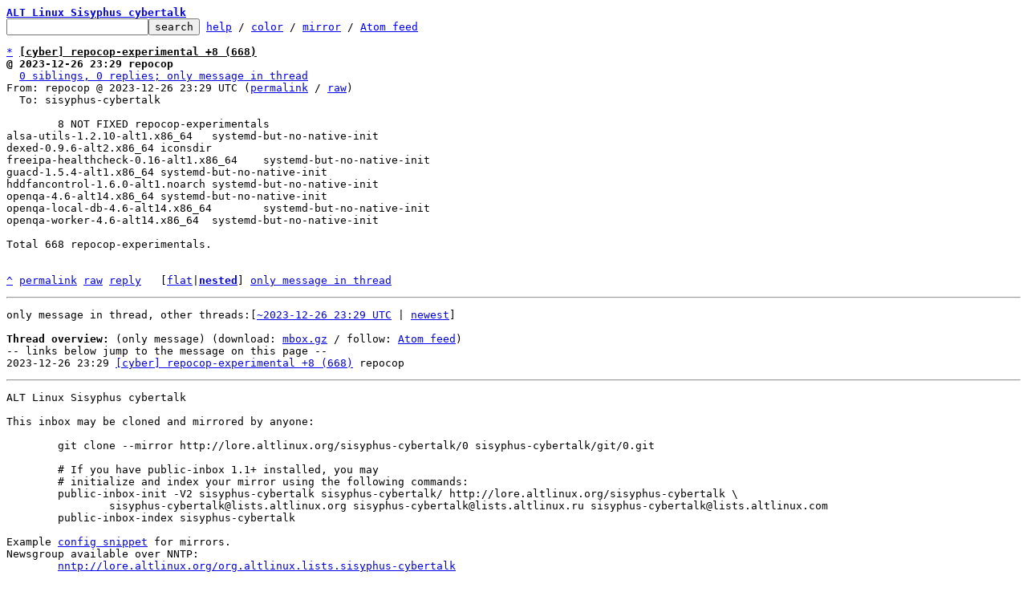

--- FILE ---
content_type: text/html; charset=UTF-8
request_url: https://lore.altlinux.org/sisyphus-cybertalk/ZYth3hXPz9KncBAT@repocop.altlinux.org/t/
body_size: 1272
content:
<html><head><title>[cyber] repocop-experimental +8 (668)</title><link
rel=alternate
title="Atom feed"
href="../../new.atom"
type="application/atom+xml"/><style>pre{white-space:pre-wrap}*{font-size:100%;font-family:monospace}</style></head><body><form
action="../../"><pre><a
href="../../?t=20231226232934"><b>ALT Linux Sisyphus cybertalk</b></a>
<input
name=q
type=text /><input
type=submit
value=search /> <a
href="../../_/text/help">help</a> / <a
href="../../_/text/color">color</a> / <a
href=#mirror>mirror</a> / <a
href="../../new.atom">Atom feed</a></pre></form><pre><a
href=#e1304313a076fb799d4c5409c109262eec536c93d
id=m1304313a076fb799d4c5409c109262eec536c93d>*</a> <u
id=u><b>[cyber] repocop-experimental +8 (668)</b></u>
<b>@ 2023-12-26 23:29 repocop</b>
  <a
href=#r1304313a076fb799d4c5409c109262eec536c93d>0 siblings, 0 replies; only message in thread</a>
From: repocop @ 2023-12-26 23:29 UTC (<a
href="../../ZYth3hXPz9KncBAT@repocop.altlinux.org/">permalink</a> / <a
href="../../ZYth3hXPz9KncBAT@repocop.altlinux.org/raw">raw</a>)
  To: sisyphus-cybertalk

	8 NOT FIXED repocop-experimentals
alsa-utils-1.2.10-alt1.x86_64	systemd-but-no-native-init
dexed-0.9.6-alt2.x86_64	iconsdir
freeipa-healthcheck-0.16-alt1.x86_64	systemd-but-no-native-init
guacd-1.5.4-alt1.x86_64	systemd-but-no-native-init
hddfancontrol-1.6.0-alt1.noarch	systemd-but-no-native-init
openqa-4.6-alt14.x86_64	systemd-but-no-native-init
openqa-local-db-4.6-alt14.x86_64	systemd-but-no-native-init
openqa-worker-4.6-alt14.x86_64	systemd-but-no-native-init

Total 668 repocop-experimentals.


<a
href=#m1304313a076fb799d4c5409c109262eec536c93d
id=e1304313a076fb799d4c5409c109262eec536c93d>^</a> <a
href="../../ZYth3hXPz9KncBAT@repocop.altlinux.org/">permalink</a> <a
href="../../ZYth3hXPz9KncBAT@repocop.altlinux.org/raw">raw</a> <a
href="../../ZYth3hXPz9KncBAT@repocop.altlinux.org/#R">reply</a>	[<a
href="../../ZYth3hXPz9KncBAT@repocop.altlinux.org/T/#u">flat</a>|<a
href="../../ZYth3hXPz9KncBAT@repocop.altlinux.org/t/#u"><b>nested</b></a>] <a
href=#r1304313a076fb799d4c5409c109262eec536c93d>only message in thread</a></pre><hr><pre>only message in thread, other threads:[<a
href="../../?t=20231226232934">~2023-12-26 23:29 UTC</a> | <a
href="../../">newest</a>]

<b
id=t>Thread overview:</b> (only message) (download: <a
href="../t.mbox.gz">mbox.gz</a> / follow: <a
href="../t.atom">Atom feed</a>)
-- links below jump to the message on this page --
2023-12-26 23:29 <a
href="#m1304313a076fb799d4c5409c109262eec536c93d"
id=r1304313a076fb799d4c5409c109262eec536c93d>[cyber] repocop-experimental +8 (668)</a> repocop
</pre><hr><pre>ALT Linux Sisyphus cybertalk

<a
id=mirror>This inbox may be cloned and mirrored by anyone:</a>

	git clone --mirror http://lore.altlinux.org/sisyphus-cybertalk/0 sisyphus-cybertalk/git/0.git

	# If you have public-inbox 1.1+ installed, you may
	# initialize and index your mirror using the following commands:
	public-inbox-init -V2 sisyphus-cybertalk sisyphus-cybertalk/ http://lore.altlinux.org/sisyphus-cybertalk \
		sisyphus-cybertalk@lists.altlinux.org sisyphus-cybertalk@lists.altlinux.ru sisyphus-cybertalk@lists.altlinux.com
	public-inbox-index sisyphus-cybertalk

Example <a
href="../../_/text/config/raw">config snippet</a> for mirrors.
Newsgroup available over NNTP:
	<a
href="nntp://lore.altlinux.org/org.altlinux.lists.sisyphus-cybertalk">nntp://lore.altlinux.org/org.altlinux.lists.sisyphus-cybertalk</a>


AGPL code for this site: git clone <a
href="https://public-inbox.org/public-inbox.git">https://public-inbox.org/public-inbox.git</a></pre></body></html>